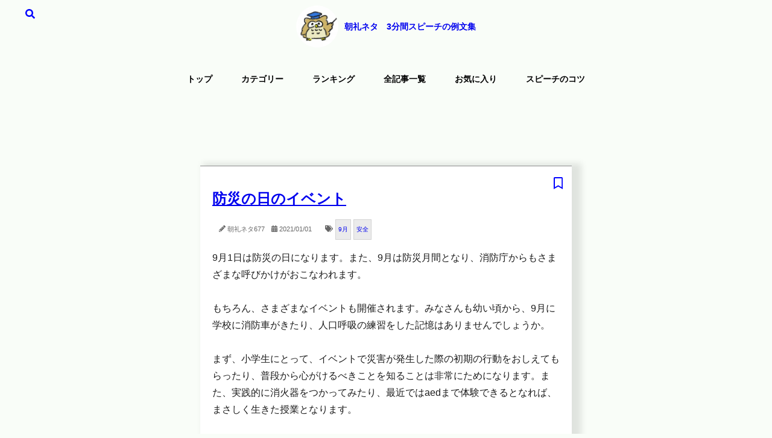

--- FILE ---
content_type: text/html; charset=UTF-8
request_url: https://3min-speech.jp/neta/677/
body_size: 9580
content:
<!DOCTYPE html><html lang="ja"><head><meta charSet="utf-8"/><meta http-equiv="x-ua-compatible" content="ie=edge"/><meta name="viewport" content="width=device-width, initial-scale=1, shrink-to-fit=no"/><style data-href="/styles.a73ac91fc2ba12cb0870.css" id="gatsby-global-css">.ais-SearchBox-submit{display:none}.ais-SearchBox-input{height:40px;width:250px}.ais-SearchBox-reset{margin-left:.5em;display:none}@media screen and (max-width:768px){.ais-SearchBox-input{width:250px}}body{line-height:1.8em;margin:0;background-color:#f9fdf8;font-family:Helvetica Neue,Arial,Hiragino Kaku Gothic ProN,Hiragino Sans,Meiryo,sans-serif;color:#1c1c1c}.mt10{margin-top:10px}.mt20{margin-top:20px}.container{max-width:768px;margin:0 auto}.column{padding:0 20px}.column:nth-child(n+2){margin-top:30px}.tag{background-color:#ebebeb;padding:2px 4px;display:inline-block;margin-left:4px;font-size:10px;border:1px solid #d3d3d3}.relative{position:relative!important}.absolute{position:absolute!important}.title{font-size:14px;font-weight:700;padding:0;text-align:center;display:flex;justify-content:center;align-items:center}.header-img{height:70px;width:70px;border-radius:50%;margin-right:10px}.header-img,.header-span{display:inline-block}header a{text-decoration:none}nav{display:flex;justify-content:center;margin-bottom:24px}nav a{display:inline-block;text-decoration:none;padding:0 24px;font-weight:700;font-size:14px;color:#000}nav a:hover{text-decoration:underline;color:#000}.header-main{height:420px;background-image:url(/images/kokuban.jpg);background-position:50%;justify-content:center}.header-content,.header-main{display:flex;align-items:center}.header-content{flex-direction:column}.header-h1{color:#ccc;font-size:24px;font-weight:700;margin-bottom:16px}#form01{background-color:#fff;width:370px;height:50px;border:2px solid green}#form01 input{vertical-align:top;padding-left:10px;height:100%;box-sizing:border-box;background-color:transparent}#input01{width:300px;border:none;border-right:2px solid green}#submit01{width:70px;border:none;font-size:larger;cursor:pointer}.search-word{color:#fff;font-size:15px}.search-word a{color:#90ee8f;text-decoration:underline;padding:0 7px;font-weight:700}.search-category{display:block;width:200px;border:2px solid #72c02c;border-radius:20px;background-color:#fff;padding:7px;margin:10px 0;color:#2f4f4f;font-size:14px}.menu-btn{position:fixed;top:0;right:10px;display:flex;height:40px;width:40px;justify-content:center;align-items:center;z-index:90;background-color:#f9fdf8}.menu-btn span,.menu-btn span:after,.menu-btn span:before{content:"";display:block;height:2px;width:20px;border-radius:3px;background-color:#000;position:absolute}.menu-btn span:before{bottom:6px}.menu-btn span:after{top:6px}#menu-btn-check:checked~.menu-btn span{background-color:hsla(0,0%,100%,0);transition:.3s}#menu-btn-check:checked~.menu-btn span:before{bottom:0;transform:rotate(45deg);transition:.3s}#menu-btn-check:checked~.menu-btn span:after{top:0;transform:rotate(-45deg);transition:.3s}#menu-btn-check{display:none}.menu-content{width:100%;position:fixed;top:40px;left:100%;z-index:80;background-color:#f9fdf8}.menu-content ul{padding:0 10px}.menu-content ul li{border-bottom:1px solid #ccc;list-style:none}.menu-content ul li a{display:block;width:100%;font-size:15px;box-sizing:border-box;color:#000;text-decoration:none;padding:15px 15px 15px 30px;position:relative}.menu-content ul li a:hover{text-decoration:underline}.menu-content ul li a:before{content:"";width:7px;height:7px;border-top:2px solid #000;border-right:2px solid #000;transform:rotate(45deg);position:absolute;left:11px;top:22px}#menu-btn-check:checked~.menu-content{left:0}select::-ms-expand{display:none}select{-webkit-appearance:none;-moz-appearance:none;appearance:none;margin-bottom:20px;padding:7px 30px 7px 10px;font-size:93%;line-height:1.1em;border-radius:5px;border:none;background-image:url(/images/arrow-point-to-down.png);background-repeat:no-repeat;background-size:12px 10px;background-position:right 10px center;background-color:#bddfff}.main-h2{font-size:20px;margin:24px 0 16px}.main-h2,.main-h3{text-align:center;font-weight:400}.main-h3{font-size:16px}.content-card{width:45%;margin:16px auto 48px;background-color:#fff;padding:20px;border-top:1px solid #8d8d8d;box-shadow:10px 2px 10px 6px rgba(0,0,0,.1)}.content-card a:visited{color:#551a8b!important}.content-title{font-weight:700;color:#1b0fab;text-decoration:underline;font-size:18px}.content-date{font-size:15px;font-weight:700}.content-category{color:#1b0fab;background-color:#fec0ca;margin-left:8px}.content-text{font-size:16px}.readmore{display:block;text-align:center;width:180px;color:#000;font-size:14px;margin:0 auto;padding:5px 0;border:1px solid #8d8d8d}.readmore a{text-decoration:none;display:block}.readmore:hover{text-decoration:none;color:#fff;background:#d3d3d3}.pagenation{width:60%;margin:auto;display:flex;justify-content:space-around;align-items:center}.next,.prev{display:inline-block;color:#06f;font-weight:700;font-size:20px;text-decoration:underline}footer{background-color:#1a1a19;border-top:4px solid #72c02c;margin-top:80px;padding-bottom:48px}footer a{color:#fff}.footer-block{width:80%;margin:16px auto 0;border-bottom:1px solid #72c02c}.footer-block a{text-decoration:none}.footer-title{font-size:14px;font-weight:700;display:flex;justify-content:center;align-items:center}.footer-img{border-radius:50%;margin-right:16px}.footer-img,.footer-span{display:inline-block}.footer-h2{font-size:18px;padding:16px 0}.footer-h2,.footer-p{color:#f9ebd7;text-align:center}.footer-p{font-size:12px}.copyright{text-align:center}.copyright a{font-size:11px;color:#72c02c;text-decoration:none}.hamburger-menu{display:none}@media screen and (max-width:768px){.searchIcon{display:inline-block}.mbSpacer{padding-top:40px}.title{height:46px;position:fixed;text-align:center;background-color:#f9fdf8;width:100%;border-bottom:1px solid #ccc;margin-top:0;z-index:1}.header-main{padding-top:0}.header-img{height:40px;width:40px;border-radius:50%;margin-right:10px}.hamburger-menu{display:block}nav{display:none}.search-category{margin:5px 0}.header-main{height:340px}.title{font-size:11px}#form01{width:280px}#input01{width:220px}#submit01{width:60px}.search-word{font-size:12px}.content-card{width:85%}footer{margin-top:50px}.footer-title{font-size:12px}.qrcode{display:none}}.svg-inline--fa,svg:not(:root).svg-inline--fa{overflow:visible}.svg-inline--fa{display:inline-block;font-size:inherit;height:1em;vertical-align:-.125em}.svg-inline--fa.fa-lg{vertical-align:-.225em}.svg-inline--fa.fa-w-1{width:.0625em}.svg-inline--fa.fa-w-2{width:.125em}.svg-inline--fa.fa-w-3{width:.1875em}.svg-inline--fa.fa-w-4{width:.25em}.svg-inline--fa.fa-w-5{width:.3125em}.svg-inline--fa.fa-w-6{width:.375em}.svg-inline--fa.fa-w-7{width:.4375em}.svg-inline--fa.fa-w-8{width:.5em}.svg-inline--fa.fa-w-9{width:.5625em}.svg-inline--fa.fa-w-10{width:.625em}.svg-inline--fa.fa-w-11{width:.6875em}.svg-inline--fa.fa-w-12{width:.75em}.svg-inline--fa.fa-w-13{width:.8125em}.svg-inline--fa.fa-w-14{width:.875em}.svg-inline--fa.fa-w-15{width:.9375em}.svg-inline--fa.fa-w-16{width:1em}.svg-inline--fa.fa-w-17{width:1.0625em}.svg-inline--fa.fa-w-18{width:1.125em}.svg-inline--fa.fa-w-19{width:1.1875em}.svg-inline--fa.fa-w-20{width:1.25em}.svg-inline--fa.fa-pull-left{margin-right:.3em;width:auto}.svg-inline--fa.fa-pull-right{margin-left:.3em;width:auto}.svg-inline--fa.fa-border{height:1.5em}.svg-inline--fa.fa-li{width:2em}.svg-inline--fa.fa-fw{width:1.25em}.fa-layers svg.svg-inline--fa{bottom:0;left:0;margin:auto;position:absolute;right:0;top:0}.fa-layers{display:inline-block;height:1em;position:relative;text-align:center;vertical-align:-.125em;width:1em}.fa-layers svg.svg-inline--fa{transform-origin:center center}.fa-layers-counter,.fa-layers-text{display:inline-block;position:absolute;text-align:center}.fa-layers-text{left:50%;top:50%;transform:translate(-50%,-50%);transform-origin:center center}.fa-layers-counter{background-color:#ff253a;border-radius:1em;box-sizing:border-box;color:#fff;height:1.5em;line-height:1;max-width:5em;min-width:1.5em;overflow:hidden;padding:.25em;right:0;text-overflow:ellipsis;top:0;transform:scale(.25);transform-origin:top right}.fa-layers-bottom-right{bottom:0;right:0;top:auto;transform:scale(.25);transform-origin:bottom right}.fa-layers-bottom-left{bottom:0;left:0;right:auto;top:auto;transform:scale(.25);transform-origin:bottom left}.fa-layers-top-right{right:0;top:0;transform:scale(.25);transform-origin:top right}.fa-layers-top-left{left:0;right:auto;top:0;transform:scale(.25);transform-origin:top left}.fa-lg{font-size:1.33333em;line-height:.75em;vertical-align:-.0667em}.fa-xs{font-size:.75em}.fa-sm{font-size:.875em}.fa-1x{font-size:1em}.fa-2x{font-size:2em}.fa-3x{font-size:3em}.fa-4x{font-size:4em}.fa-5x{font-size:5em}.fa-6x{font-size:6em}.fa-7x{font-size:7em}.fa-8x{font-size:8em}.fa-9x{font-size:9em}.fa-10x{font-size:10em}.fa-fw{text-align:center;width:1.25em}.fa-ul{list-style-type:none;margin-left:2.5em;padding-left:0}.fa-ul>li{position:relative}.fa-li{left:-2em;position:absolute;text-align:center;width:2em;line-height:inherit}.fa-border{border:.08em solid #eee;border-radius:.1em;padding:.2em .25em .15em}.fa-pull-left{float:left}.fa-pull-right{float:right}.fa.fa-pull-left,.fab.fa-pull-left,.fal.fa-pull-left,.far.fa-pull-left,.fas.fa-pull-left{margin-right:.3em}.fa.fa-pull-right,.fab.fa-pull-right,.fal.fa-pull-right,.far.fa-pull-right,.fas.fa-pull-right{margin-left:.3em}.fa-spin{animation:fa-spin 2s linear infinite}.fa-pulse{animation:fa-spin 1s steps(8) infinite}@keyframes fa-spin{0%{transform:rotate(0deg)}to{transform:rotate(1turn)}}.fa-rotate-90{-ms-filter:"progid:DXImageTransform.Microsoft.BasicImage(rotation=1)";transform:rotate(90deg)}.fa-rotate-180{-ms-filter:"progid:DXImageTransform.Microsoft.BasicImage(rotation=2)";transform:rotate(180deg)}.fa-rotate-270{-ms-filter:"progid:DXImageTransform.Microsoft.BasicImage(rotation=3)";transform:rotate(270deg)}.fa-flip-horizontal{-ms-filter:"progid:DXImageTransform.Microsoft.BasicImage(rotation=0, mirror=1)";transform:scaleX(-1)}.fa-flip-vertical{transform:scaleY(-1)}.fa-flip-both,.fa-flip-horizontal.fa-flip-vertical,.fa-flip-vertical{-ms-filter:"progid:DXImageTransform.Microsoft.BasicImage(rotation=2, mirror=1)"}.fa-flip-both,.fa-flip-horizontal.fa-flip-vertical{transform:scale(-1)}:root .fa-flip-both,:root .fa-flip-horizontal,:root .fa-flip-vertical,:root .fa-rotate-90,:root .fa-rotate-180,:root .fa-rotate-270{filter:none}.fa-stack{display:inline-block;height:2em;position:relative;width:2.5em}.fa-stack-1x,.fa-stack-2x{bottom:0;left:0;margin:auto;position:absolute;right:0;top:0}.svg-inline--fa.fa-stack-1x{height:1em;width:1.25em}.svg-inline--fa.fa-stack-2x{height:2em;width:2.5em}.fa-inverse{color:#fff}.sr-only{border:0;clip:rect(0,0,0,0);height:1px;margin:-1px;overflow:hidden;padding:0;position:absolute;width:1px}.sr-only-focusable:active,.sr-only-focusable:focus{clip:auto;height:auto;margin:0;overflow:visible;position:static;width:auto}.svg-inline--fa .fa-primary{fill:var(--fa-primary-color,currentColor);opacity:1;opacity:var(--fa-primary-opacity,1)}.svg-inline--fa .fa-secondary{fill:var(--fa-secondary-color,currentColor)}.svg-inline--fa .fa-secondary,.svg-inline--fa.fa-swap-opacity .fa-primary{opacity:.4;opacity:var(--fa-secondary-opacity,.4)}.svg-inline--fa.fa-swap-opacity .fa-secondary{opacity:1;opacity:var(--fa-primary-opacity,1)}.svg-inline--fa mask .fa-primary,.svg-inline--fa mask .fa-secondary{fill:#000}.fad.fa-inverse{color:#fff}#fullOverlay{position:absolute;left:0;top:0;width:100%;height:100%;background:rgba(37,12,5,.5);z-index:2147483647}#fullOverlay .text{position:absolute;left:50%;top:50%;width:100%;transform:translate(-50%,-50%);color:#fafafa;font-size:30px;text-align:center;font-weight:700}</style><meta name="generator" content="Gatsby 2.29.2"/><link rel="sitemap" type="application/xml" href="/sitemap.xml"/><title data-react-helmet="true">【朝礼ネタ677】 防災の日のイベント | 3分間スピーチの例文集</title><link data-react-helmet="true" rel="canonical" href="https://3min-speech.jp"/><meta data-react-helmet="true" name="description" content="【朝礼ネタ】 3分間スピーチ例文No677:防災の日のイベント"/><meta data-react-helmet="true" property="og:site_name" content="【朝礼ネタ】3分間スピーチの例文集"/><meta data-react-helmet="true" property="og:title" content="【朝礼ネタ677】 防災の日のイベント | 3分間スピーチの例文集"/><meta data-react-helmet="true" property="og:description" content="【朝礼ネタ】 3分間スピーチ例文No677:防災の日のイベント"/><meta data-react-helmet="true" property="og:url" content="https://3min-speech.jp/neta/677/"/><meta data-react-helmet="true" property="og:locale" content="ja_JP"/><meta data-react-helmet="true" property="og:image" content="https://3min-speech.jp/images/fukurou400_OGP.png"/><meta data-react-helmet="true" name="twitter:card" content="summary"/><meta data-react-helmet="true" name="twitter:creator" content="@3min_speech"/><meta data-react-helmet="true" name="twitter:title" content="【朝礼ネタ677】 防災の日のイベント | 3分間スピーチの例文集"/><meta data-react-helmet="true" name="twitter:description" content="【朝礼ネタ】 3分間スピーチ例文No677:防災の日のイベント"/><meta data-react-helmet="true" name="twitter:image" content="https://3min-speech.jp/images/fukurou400_OGP.png"/><link rel="icon" href="/favicon-32x32.png?v=38f2740441333d4234e30cebe233e61a" type="image/png"/><link rel="manifest" href="/manifest.webmanifest" crossorigin="anonymous"/><meta name="theme-color" content="#663399"/><link rel="apple-touch-icon" sizes="48x48" href="/icons/icon-48x48.png?v=38f2740441333d4234e30cebe233e61a"/><link rel="apple-touch-icon" sizes="72x72" href="/icons/icon-72x72.png?v=38f2740441333d4234e30cebe233e61a"/><link rel="apple-touch-icon" sizes="96x96" href="/icons/icon-96x96.png?v=38f2740441333d4234e30cebe233e61a"/><link rel="apple-touch-icon" sizes="144x144" href="/icons/icon-144x144.png?v=38f2740441333d4234e30cebe233e61a"/><link rel="apple-touch-icon" sizes="192x192" href="/icons/icon-192x192.png?v=38f2740441333d4234e30cebe233e61a"/><link rel="apple-touch-icon" sizes="256x256" href="/icons/icon-256x256.png?v=38f2740441333d4234e30cebe233e61a"/><link rel="apple-touch-icon" sizes="384x384" href="/icons/icon-384x384.png?v=38f2740441333d4234e30cebe233e61a"/><link rel="apple-touch-icon" sizes="512x512" href="/icons/icon-512x512.png?v=38f2740441333d4234e30cebe233e61a"/><link as="script" rel="preload" href="/webpack-runtime-56f481d6a4c5e87fcc9d.js"/><link as="script" rel="preload" href="/framework-073c72e9d2e4c2490fcd.js"/><link as="script" rel="preload" href="/app-6c3c2ac255ef186e40f4.js"/><link as="script" rel="preload" href="/styles-7d4153d260c0197f0043.js"/><link as="script" rel="preload" href="/cb1608f2-e06d5aaa70a4db6e2cee.js"/><link as="script" rel="preload" href="/abd373e533515215bad775ff06144a0650788376-7701c0d3c42c23f65644.js"/><link as="script" rel="preload" href="/5a0c2e676479932a883ae4bfafab418493bf285b-2ad09314060b45292bdb.js"/><link as="script" rel="preload" href="/component---src-templates-blogpost-template-js-31a6499c2716de8360fe.js"/><link as="fetch" rel="preload" href="/page-data/neta/677/page-data.json" crossorigin="anonymous"/><link as="fetch" rel="preload" href="/page-data/sq/d/2320790508.json" crossorigin="anonymous"/><link as="fetch" rel="preload" href="/page-data/app-data.json" crossorigin="anonymous"/></head><body><div id="___gatsby"><div style="outline:none" tabindex="-1" id="gatsby-focus-wrapper"><div><header><div style="display:inline-block;position:fixed;top:10px;left:10px;z-index:9999"><div class="modalSearch"><span style="position:absolute;left:10px;top:0;cursor:pointer;width:60px" class="searchIcon"><div style="text-align:center"><svg aria-hidden="true" focusable="false" data-prefix="fas" data-icon="search" class="svg-inline--fa fa-search fa-w-16 " role="img" xmlns="http://www.w3.org/2000/svg" viewBox="0 0 512 512" color="blue"><path fill="currentColor" d="M505 442.7L405.3 343c-4.5-4.5-10.6-7-17-7H372c27.6-35.3 44-79.7 44-128C416 93.1 322.9 0 208 0S0 93.1 0 208s93.1 208 208 208c48.3 0 92.7-16.4 128-44v16.3c0 6.4 2.5 12.5 7 17l99.7 99.7c9.4 9.4 24.6 9.4 33.9 0l28.3-28.3c9.4-9.4 9.4-24.6.1-34zM208 336c-70.7 0-128-57.2-128-128 0-70.7 57.2-128 128-128 70.7 0 128 57.2 128 128 0 70.7-57.2 128-128 128z"></path></svg></div></span></div></div><a href="/"><h1 class="title"><img class="header-img" src="/images/fukurou_150x150.jpg" alt="朝礼ネタ"/><span class="header-span">朝礼ネタ　3分間スピーチの例文集</span></h1></a>　<div class="hamburger-menu"><input type="checkbox" id="menu-btn-check"/><label for="menu-btn-check" class="menu-btn"><span></span></label><div class="menu-content"><ul><li><a href="/">トップ</a></li><li><a href="/category/">カテゴリー</a></li><li><a href="/ranking/">ランキング</a></li><li><a href="/sitemap/">全記事一覧</a></li><li><a href="/bookmarks/">お気に入り</a></li><li><a href="/how-to/">スピーチのコツ</a></li></ul></div></div><nav class="menu"><a href="/">トップ</a><a href="/category/">カテゴリー</a><a href="/ranking/">ランキング</a><a href="/sitemap/">全記事一覧</a><a href="/bookmarks/">お気に入り</a><a href="/how-to/">スピーチのコツ</a></nav></header><div class="mbSpacer"></div><main><div style="margin-top:20px;text-align:center" class="3min-item-top"><ins class="adsbygoogle" style="display:block" data-ad-client="ca-pub-2752198174177110" data-ad-slot="9856714075" data-ad-format="horizontal" data-full-width-responsive="false"></ins></div><article class="content-card relative"><a aria-current="page" class="" href="/neta/677/"><h1>防災の日のイベント</h1></a><span style="font-size:11px;color:#666"><span style="color:blue;font-size:16px;cursor:pointer"><span class="absolute" style="top:15px;right:15px;font-size:20px"><svg aria-hidden="true" focusable="false" data-prefix="far" data-icon="bookmark" class="svg-inline--fa fa-bookmark fa-w-12 " role="img" xmlns="http://www.w3.org/2000/svg" viewBox="0 0 384 512"><path fill="currentColor" d="M336 0H48C21.49 0 0 21.49 0 48v464l192-112 192 112V48c0-26.51-21.49-48-48-48zm0 428.43l-144-84-144 84V54a6 6 0 0 1 6-6h276c3.314 0 6 2.683 6 5.996V428.43z"></path></svg></span></span>　<span><svg aria-hidden="true" focusable="false" data-prefix="fas" data-icon="pencil-alt" class="svg-inline--fa fa-pencil-alt fa-w-16 " role="img" xmlns="http://www.w3.org/2000/svg" viewBox="0 0 512 512"><path fill="currentColor" d="M497.9 142.1l-46.1 46.1c-4.7 4.7-12.3 4.7-17 0l-111-111c-4.7-4.7-4.7-12.3 0-17l46.1-46.1c18.7-18.7 49.1-18.7 67.9 0l60.1 60.1c18.8 18.7 18.8 49.1 0 67.9zM284.2 99.8L21.6 362.4.4 483.9c-2.9 16.4 11.4 30.6 27.8 27.8l121.5-21.3 262.6-262.6c4.7-4.7 4.7-12.3 0-17l-111-111c-4.8-4.7-12.4-4.7-17.1 0zM124.1 339.9c-5.5-5.5-5.5-14.3 0-19.8l154-154c5.5-5.5 14.3-5.5 19.8 0s5.5 14.3 0 19.8l-154 154c-5.5 5.5-14.3 5.5-19.8 0zM88 424h48v36.3l-64.5 11.3-31.1-31.1L51.7 376H88v48z"></path></svg> 朝礼ネタ<!-- -->677</span>　<svg aria-hidden="true" focusable="false" data-prefix="fas" data-icon="calendar-alt" class="svg-inline--fa fa-calendar-alt fa-w-14 " role="img" xmlns="http://www.w3.org/2000/svg" viewBox="0 0 448 512"><path fill="currentColor" d="M0 464c0 26.5 21.5 48 48 48h352c26.5 0 48-21.5 48-48V192H0v272zm320-196c0-6.6 5.4-12 12-12h40c6.6 0 12 5.4 12 12v40c0 6.6-5.4 12-12 12h-40c-6.6 0-12-5.4-12-12v-40zm0 128c0-6.6 5.4-12 12-12h40c6.6 0 12 5.4 12 12v40c0 6.6-5.4 12-12 12h-40c-6.6 0-12-5.4-12-12v-40zM192 268c0-6.6 5.4-12 12-12h40c6.6 0 12 5.4 12 12v40c0 6.6-5.4 12-12 12h-40c-6.6 0-12-5.4-12-12v-40zm0 128c0-6.6 5.4-12 12-12h40c6.6 0 12 5.4 12 12v40c0 6.6-5.4 12-12 12h-40c-6.6 0-12-5.4-12-12v-40zM64 268c0-6.6 5.4-12 12-12h40c6.6 0 12 5.4 12 12v40c0 6.6-5.4 12-12 12H76c-6.6 0-12-5.4-12-12v-40zm0 128c0-6.6 5.4-12 12-12h40c6.6 0 12 5.4 12 12v40c0 6.6-5.4 12-12 12H76c-6.6 0-12-5.4-12-12v-40zM400 64h-48V16c0-8.8-7.2-16-16-16h-32c-8.8 0-16 7.2-16 16v48H160V16c0-8.8-7.2-16-16-16h-32c-8.8 0-16 7.2-16 16v48H48C21.5 64 0 85.5 0 112v48h448v-48c0-26.5-21.5-48-48-48z"></path></svg> <span>2021/01/01</span>　<span>　<svg aria-hidden="true" focusable="false" data-prefix="fas" data-icon="tags" class="svg-inline--fa fa-tags fa-w-20 " role="img" xmlns="http://www.w3.org/2000/svg" viewBox="0 0 640 512"><path fill="currentColor" d="M497.941 225.941L286.059 14.059A48 48 0 0 0 252.118 0H48C21.49 0 0 21.49 0 48v204.118a48 48 0 0 0 14.059 33.941l211.882 211.882c18.744 18.745 49.136 18.746 67.882 0l204.118-204.118c18.745-18.745 18.745-49.137 0-67.882zM112 160c-26.51 0-48-21.49-48-48s21.49-48 48-48 48 21.49 48 48-21.49 48-48 48zm513.941 133.823L421.823 497.941c-18.745 18.745-49.137 18.745-67.882 0l-.36-.36L527.64 323.522c16.999-16.999 26.36-39.6 26.36-63.64s-9.362-46.641-26.36-63.64L331.397 0h48.721a48 48 0 0 1 33.941 14.059l211.882 211.882c18.745 18.745 18.745 49.137 0 67.882z"></path></svg><a href="/tag/september/"><span class="tag">9月</span></a><a href="/tag/safety/"><span class="tag">安全</span></a></span></span><span><p class="content-text">9月1日は防災の日になります。また、9月は防災月間となり、消防庁からもさまざまな呼びかけがおこなわれます。<br/><br/>もちろん、さまざまなイベントも開催されます。みなさんも幼い頃から、9月に学校に消防車がきたり、人口呼吸の練習をした記憶はありませんでしょうか。<br/><br/>まず、小学生にとって、イベントで災害が発生した際の初期の行動をおしえてもらったり、普段から心がけるべきことを知ることは非常にためになります。また、実践的に消火器をつかってみたり、最近ではaedまで体験できるとなれば、まさしく生きた授業となります。<br/><br/>次に集客施設でも9月の防災月間となれば、消防庁の立会いのもと、実践さながらの避難訓練を実施することになります。これにはまさに施設側としても真剣になります。日本では最近、大きな災害が続いていることもあり、普段から訓練しておかなければ意味がない、また、準備したマニュアルも実践で試してみないと役に立つかどうかわからないからです。<br/><br/>もちろん、一般家庭に対しても消防庁としては災害対策車を並べて集客とともに防災の研修を行うなどの努力をしています。<br/><br/>これから何よりも大切なことは学校、企業、一般家庭においても災害時の備えをまずは、しっかりしておくこと。そして、その備えを実践できるものかどうか防災月間などのタイミングでしっかり試しておくことだと認識しています。<br/><br/>これだけ自然災害が続いている今は、その機運が高まっているのではないでしょうか。</p></span><span><div style="display:table;width:100%"><div style="display:table-cell"><a href="/neta/678/"><svg aria-hidden="true" focusable="false" data-prefix="fas" data-icon="chevron-circle-left" class="svg-inline--fa fa-chevron-circle-left fa-w-16 " role="img" xmlns="http://www.w3.org/2000/svg" viewBox="0 0 512 512"><path fill="currentColor" d="M256 504C119 504 8 393 8 256S119 8 256 8s248 111 248 248-111 248-248 248zM142.1 273l135.5 135.5c9.4 9.4 24.6 9.4 33.9 0l17-17c9.4-9.4 9.4-24.6 0-33.9L226.9 256l101.6-101.6c9.4-9.4 9.4-24.6 0-33.9l-17-17c-9.4-9.4-24.6-9.4-33.9 0L142.1 239c-9.4 9.4-9.4 24.6 0 34z"></path></svg>前のネタ</a></div><div style="display:table-cell;text-align:right"><a href="/neta/676/">次のネタ<svg aria-hidden="true" focusable="false" data-prefix="fas" data-icon="chevron-circle-right" class="svg-inline--fa fa-chevron-circle-right fa-w-16 " role="img" xmlns="http://www.w3.org/2000/svg" viewBox="0 0 512 512"><path fill="currentColor" d="M256 8c137 0 248 111 248 248S393 504 256 504 8 393 8 256 119 8 256 8zm113.9 231L234.4 103.5c-9.4-9.4-24.6-9.4-33.9 0l-17 17c-9.4 9.4-9.4 24.6 0 33.9L285.1 256 183.5 357.6c-9.4 9.4-9.4 24.6 0 33.9l17 17c9.4 9.4 24.6 9.4 33.9 0L369.9 273c9.4-9.4 9.4-24.6 0-34z"></path></svg></a></div></div><div class="mt20"><span style="font-size:smaller"><h2><span style="color:purple"><svg aria-hidden="true" focusable="false" data-prefix="fas" data-icon="link" class="svg-inline--fa fa-link fa-w-16 " role="img" xmlns="http://www.w3.org/2000/svg" viewBox="0 0 512 512"><path fill="currentColor" d="M326.612 185.391c59.747 59.809 58.927 155.698.36 214.59-.11.12-.24.25-.36.37l-67.2 67.2c-59.27 59.27-155.699 59.262-214.96 0-59.27-59.26-59.27-155.7 0-214.96l37.106-37.106c9.84-9.84 26.786-3.3 27.294 10.606.648 17.722 3.826 35.527 9.69 52.721 1.986 5.822.567 12.262-3.783 16.612l-13.087 13.087c-28.026 28.026-28.905 73.66-1.155 101.96 28.024 28.579 74.086 28.749 102.325.51l67.2-67.19c28.191-28.191 28.073-73.757 0-101.83-3.701-3.694-7.429-6.564-10.341-8.569a16.037 16.037 0 0 1-6.947-12.606c-.396-10.567 3.348-21.456 11.698-29.806l21.054-21.055c5.521-5.521 14.182-6.199 20.584-1.731a152.482 152.482 0 0 1 20.522 17.197zM467.547 44.449c-59.261-59.262-155.69-59.27-214.96 0l-67.2 67.2c-.12.12-.25.25-.36.37-58.566 58.892-59.387 154.781.36 214.59a152.454 152.454 0 0 0 20.521 17.196c6.402 4.468 15.064 3.789 20.584-1.731l21.054-21.055c8.35-8.35 12.094-19.239 11.698-29.806a16.037 16.037 0 0 0-6.947-12.606c-2.912-2.005-6.64-4.875-10.341-8.569-28.073-28.073-28.191-73.639 0-101.83l67.2-67.19c28.239-28.239 74.3-28.069 102.325.51 27.75 28.3 26.872 73.934-1.155 101.96l-13.087 13.087c-4.35 4.35-5.769 10.79-3.783 16.612 5.864 17.194 9.042 34.999 9.69 52.721.509 13.906 17.454 20.446 27.294 10.606l37.106-37.106c59.271-59.259 59.271-155.699.001-214.959z"></path></svg></span> 関連する朝礼ネタ</h2></span><div class="mt10"><a style="text-decoration:none" href="/neta/5564/"><svg aria-hidden="true" focusable="false" data-prefix="fas" data-icon="angle-right" class="svg-inline--fa fa-angle-right fa-w-8 " role="img" xmlns="http://www.w3.org/2000/svg" viewBox="0 0 256 512"><path fill="currentColor" d="M224.3 273l-136 136c-9.4 9.4-24.6 9.4-33.9 0l-22.6-22.6c-9.4-9.4-9.4-24.6 0-33.9l96.4-96.4-96.4-96.4c-9.4-9.4-9.4-24.6 0-33.9L54.3 103c9.4-9.4 24.6-9.4 33.9 0l136 136c9.5 9.4 9.5 24.6.1 34z"></path></svg> <!-- -->今宵は月に照らされてみよう</a></div><div class="mt10"><a style="text-decoration:none" href="/neta/3982/"><svg aria-hidden="true" focusable="false" data-prefix="fas" data-icon="angle-right" class="svg-inline--fa fa-angle-right fa-w-8 " role="img" xmlns="http://www.w3.org/2000/svg" viewBox="0 0 256 512"><path fill="currentColor" d="M224.3 273l-136 136c-9.4 9.4-24.6 9.4-33.9 0l-22.6-22.6c-9.4-9.4-9.4-24.6 0-33.9l96.4-96.4-96.4-96.4c-9.4-9.4-9.4-24.6 0-33.9L54.3 103c9.4-9.4 24.6-9.4 33.9 0l136 136c9.5 9.4 9.5 24.6.1 34z"></path></svg> <!-- -->全国労働衛生週間準備期間</a></div><div class="mt10"><a style="text-decoration:none" href="/neta/689/"><svg aria-hidden="true" focusable="false" data-prefix="fas" data-icon="angle-right" class="svg-inline--fa fa-angle-right fa-w-8 " role="img" xmlns="http://www.w3.org/2000/svg" viewBox="0 0 256 512"><path fill="currentColor" d="M224.3 273l-136 136c-9.4 9.4-24.6 9.4-33.9 0l-22.6-22.6c-9.4-9.4-9.4-24.6 0-33.9l96.4-96.4-96.4-96.4c-9.4-9.4-9.4-24.6 0-33.9L54.3 103c9.4-9.4 24.6-9.4 33.9 0l136 136c9.5 9.4 9.5 24.6.1 34z"></path></svg> <!-- -->日本とアメリカ今日は何の日？9月…</a></div><div class="mt10"><a style="text-decoration:none" href="/neta/729/"><svg aria-hidden="true" focusable="false" data-prefix="fas" data-icon="angle-right" class="svg-inline--fa fa-angle-right fa-w-8 " role="img" xmlns="http://www.w3.org/2000/svg" viewBox="0 0 256 512"><path fill="currentColor" d="M224.3 273l-136 136c-9.4 9.4-24.6 9.4-33.9 0l-22.6-22.6c-9.4-9.4-9.4-24.6 0-33.9l96.4-96.4-96.4-96.4c-9.4-9.4-9.4-24.6 0-33.9L54.3 103c9.4-9.4 24.6-9.4 33.9 0l136 136c9.5 9.4 9.5 24.6.1 34z"></path></svg> <!-- -->高校野球に関して感じること</a></div><div class="mt10"><a style="text-decoration:none" href="/neta/3922/"><svg aria-hidden="true" focusable="false" data-prefix="fas" data-icon="angle-right" class="svg-inline--fa fa-angle-right fa-w-8 " role="img" xmlns="http://www.w3.org/2000/svg" viewBox="0 0 256 512"><path fill="currentColor" d="M224.3 273l-136 136c-9.4 9.4-24.6 9.4-33.9 0l-22.6-22.6c-9.4-9.4-9.4-24.6 0-33.9l96.4-96.4-96.4-96.4c-9.4-9.4-9.4-24.6 0-33.9L54.3 103c9.4-9.4 24.6-9.4 33.9 0l136 136c9.5 9.4 9.5 24.6.1 34z"></path></svg> <!-- -->まだまだ気をつけよう9月の食中毒</a></div><div class="mt10"><a style="text-decoration:none" href="/neta/680/"><svg aria-hidden="true" focusable="false" data-prefix="fas" data-icon="angle-right" class="svg-inline--fa fa-angle-right fa-w-8 " role="img" xmlns="http://www.w3.org/2000/svg" viewBox="0 0 256 512"><path fill="currentColor" d="M224.3 273l-136 136c-9.4 9.4-24.6 9.4-33.9 0l-22.6-22.6c-9.4-9.4-9.4-24.6 0-33.9l96.4-96.4-96.4-96.4c-9.4-9.4-9.4-24.6 0-33.9L54.3 103c9.4-9.4 24.6-9.4 33.9 0l136 136c9.5 9.4 9.5 24.6.1 34z"></path></svg> <!-- -->いろいろあって個性的なのが面白い</a></div><div class="mt10"><a style="text-decoration:none" href="/neta/2274/"><svg aria-hidden="true" focusable="false" data-prefix="fas" data-icon="angle-right" class="svg-inline--fa fa-angle-right fa-w-8 " role="img" xmlns="http://www.w3.org/2000/svg" viewBox="0 0 256 512"><path fill="currentColor" d="M224.3 273l-136 136c-9.4 9.4-24.6 9.4-33.9 0l-22.6-22.6c-9.4-9.4-9.4-24.6 0-33.9l96.4-96.4-96.4-96.4c-9.4-9.4-9.4-24.6 0-33.9L54.3 103c9.4-9.4 24.6-9.4 33.9 0l136 136c9.5 9.4 9.5 24.6.1 34z"></path></svg> <!-- -->9月は成果に満ちる月</a></div></div><div class="mt20" style="text-align:center;line-height:40px;margin-top:40px"><a style="text-decoration:_none" href="/"><span><img style="vertical-align:middle" width="32" src="/images/fukurou_150x150.jpg" alt="朝礼ネタトップ"/>トップページ</span></a></div></span></article><article class="content-card relative" style="background:"><div class="absolute" style="top:-17px;left:15px;background-color:#551A8B;color:white;width:68px;height:34px;font-size:12px;text-align:center;line-height:34px;border-radius:50%;font-weight:bold">お知らせ</div><div><h3>朝礼ネタ アプリ版 <span style="color:red">[New]</span></h3><div style="display:flex"><div><img width="60" src="/images/appicon.png"/></div><div style="margin-left:10px">Android、iOSに対応したスマホアプリをリリースしました。</div></div><div style="display:flex"><div><a href="https://play.google.com/store/apps/details?id=jp.speech_3min"><img width="140" alt="朝礼ネタ Androidアプリ" src="/images/btn-googleplay.png"/></a></div><div><a href="https://apps.apple.com/jp/app/id1550216211"><img width="140" alt="朝礼ネタ iOSアプリ" src="/images/btn-appstore.png"/></a></div></div><hr/><h3 style="margin-top:40px"><a target="_blank" rel="noreferrer" href="https://www.amazon.co.jp/gp/product/B07F8N2YGZ/ref=as_li_tl?ie=UTF8&amp;camp=247&amp;creative=1211&amp;creativeASIN=B07F8N2YGZ&amp;linkCode=as2&amp;tag=imayounaoto-22&amp;linkId=3f3cd84e5e48ba24e88334a9c7eb2c9f">朝礼ネタ 電子書籍のご紹介</a></h3><div style="display:flex"><div><a target="_blank" rel="noreferrer" href="https://www.amazon.co.jp/gp/product/B07F8N2YGZ/ref=as_li_tl?ie=UTF8&amp;camp=247&amp;creative=1211&amp;creativeASIN=B07F8N2YGZ&amp;linkCode=as2&amp;tag=imayounaoto-22&amp;linkId=3f3cd84e5e48ba24e88334a9c7eb2c9f"><img alt="朝礼ネタ" border="0" src="//ws-fe.amazon-adsystem.com/widgets/q?_encoding=UTF8&amp;MarketPlace=JP&amp;ASIN=B07F8N2YGZ&amp;ServiceVersion=20070822&amp;ID=AsinImage&amp;WS=1&amp;Format=_SL110_&amp;tag=imayounaoto-22"/></a></div><div style="margin-left:20px"><iframe src="https://rcm-fe.amazon-adsystem.com/e/cm?o=9&amp;p=21&amp;l=ur1&amp;category=kindleunlimited&amp;banner=178KN9KSS2XDCENS02G2&amp;f=ifr&amp;linkID=54f1be535eb857b491e614802d820003&amp;t=imayounaoto-22&amp;tracking_id=imayounaoto-22" width="125" height="125" scrolling="no" border="0" marginWidth="0" style="border:none" frameBorder="0"></iframe></div></div><div>掲載中の例文から人気ネタを集めました。 厳選ネタをじっくりと読みたい方にオススメです。<br/>スマホでもkindleアプリで読めますので是非ともご覧ください！<br/><span style="font-size:smaller"><a href="https://www.amazon.co.jp/kindle-dbs/hz/signup?tag=imayounaoto-22">★Unlimitedユーザーは全巻読み放題</a></span></div></div></article><div style="margin-top:20px;text-align:center" class="3min-bottom"><ins class="adsbygoogle" style="display:block" data-ad-client="ca-pub-2752198174177110" data-ad-slot="3299074360" data-ad-format="auto" data-full-width-responsive="true"></ins></div><div style="margin-top:20px;text-align:center" class="3min-link-unit"><ins class="adsbygoogle" style="display:block" data-ad-format="autorelaxed" data-ad-client="ca-pub-2752198174177110" data-ad-slot="6677392210"></ins></div><div class="mt20" style="text-align:center;line-height:40px;margin-top:40px"><a style="text-decoration:_none" href="/"><span><img style="vertical-align:middle" width="32" src="/images/fukurou_150x150.jpg" alt="朝礼ネタトップ"/>トップページ</span></a></div></main><footer><div class="footer-block"><a href="/"><h2 class="footer-title footer-h2"><img class="header-img footer-img" src="/images/fukurou_150x150.jpg" alt="朝礼ネタ"/><span class="footer-span">朝礼ネタ　3分間スピーチの例文集</span></h2></a><p class="footer-p">朝礼ネタに困っている人の強い味方！<br/>国内最大級のスピーチ例文を保有する、検索サービスです。</p><div style="color:white;display:flex;flex-direction:row;justify-content:center;font-size:12px"><div><ul style="list-style:none"><li><a href="/">・トップ</a></li><li><a href="/category/">・カテゴリー</a></li><li><a href="/about/">・サイトについて</a></li><li><a href="/bookmarks/">・お気に入り</a></li></ul></div><div><ul style="list-style:none"><li><a href="/ranking/">・ランキング</a></li><li><a href="/how-to/">・スピーチのコツ</a></li><li><a href="/sitemap/">・全記事一覧</a></li><li><a href="/contact/">・お問い合わせ</a></li></ul></div></div></div><p class="copyright"><a href="/">2025<!-- --> © 朝礼ネタ 3min-speech.jp</a></p></footer></div></div><div id="gatsby-announcer" style="position:absolute;top:0;width:1px;height:1px;padding:0;overflow:hidden;clip:rect(0, 0, 0, 0);white-space:nowrap;border:0" aria-live="assertive" aria-atomic="true"></div></div><script id="gatsby-script-loader">/*<![CDATA[*/window.pagePath="/neta/677/";/*]]>*/</script><script id="gatsby-chunk-mapping">/*<![CDATA[*/window.___chunkMapping={"polyfill":["/polyfill-e9b296b7afede3b76ffa.js"],"app":["/app-6c3c2ac255ef186e40f4.js"],"component---cache-caches-gatsby-plugin-offline-app-shell-js":["/component---cache-caches-gatsby-plugin-offline-app-shell-js-fd4fb51a6fac1c18bdde.js"],"component---src-pages-404-js":["/component---src-pages-404-js-f9652d93da74f26dacf3.js"],"component---src-pages-about-js":["/component---src-pages-about-js-371210498b734508369c.js"],"component---src-pages-app-privacy-js":["/component---src-pages-app-privacy-js-d2fb28befa6edc95ffaf.js"],"component---src-pages-bookmarks-js":["/component---src-pages-bookmarks-js-f1cc9a0ec467a1df2ca5.js"],"component---src-pages-category-js":["/component---src-pages-category-js-48974255bc446e3d2120.js"],"component---src-pages-contact-js":["/component---src-pages-contact-js-00d0463377316916722c.js"],"component---src-pages-how-to-js":["/component---src-pages-how-to-js-c51249575cc77954ad78.js"],"component---src-pages-keywords-js":["/component---src-pages-keywords-js-7399f952547e5e9395c9.js"],"component---src-pages-ranking-js":["/component---src-pages-ranking-js-a1b3d9b74e973e984b5d.js"],"component---src-pages-search-js":["/component---src-pages-search-js-1a46058e2658c5bb923d.js"],"component---src-pages-sitemap-js":["/component---src-pages-sitemap-js-01ee19608567e24f0d69.js"],"component---src-templates-blogpost-template-js":["/component---src-templates-blogpost-template-js-31a6499c2716de8360fe.js"],"component---src-templates-keyword-template-js":["/component---src-templates-keyword-template-js-1b01bbe1cd07f3d0ec8b.js"],"component---src-templates-list-template-js":["/component---src-templates-list-template-js-58c3d2dab75703143e7d.js"],"component---src-templates-tag-template-js":["/component---src-templates-tag-template-js-e45f71d61fb670b794a1.js"]};/*]]>*/</script><script src="/polyfill-e9b296b7afede3b76ffa.js" nomodule=""></script><script src="/component---src-templates-blogpost-template-js-31a6499c2716de8360fe.js" async=""></script><script src="/5a0c2e676479932a883ae4bfafab418493bf285b-2ad09314060b45292bdb.js" async=""></script><script src="/abd373e533515215bad775ff06144a0650788376-7701c0d3c42c23f65644.js" async=""></script><script src="/cb1608f2-e06d5aaa70a4db6e2cee.js" async=""></script><script src="/styles-7d4153d260c0197f0043.js" async=""></script><script src="/app-6c3c2ac255ef186e40f4.js" async=""></script><script src="/framework-073c72e9d2e4c2490fcd.js" async=""></script><script src="/webpack-runtime-56f481d6a4c5e87fcc9d.js" async=""></script></body></html>

--- FILE ---
content_type: text/html; charset=utf-8
request_url: https://www.google.com/recaptcha/api2/aframe
body_size: 263
content:
<!DOCTYPE HTML><html><head><meta http-equiv="content-type" content="text/html; charset=UTF-8"></head><body><script nonce="xSviU1s0lhzA8omhaNkT2Q">/** Anti-fraud and anti-abuse applications only. See google.com/recaptcha */ try{var clients={'sodar':'https://pagead2.googlesyndication.com/pagead/sodar?'};window.addEventListener("message",function(a){try{if(a.source===window.parent){var b=JSON.parse(a.data);var c=clients[b['id']];if(c){var d=document.createElement('img');d.src=c+b['params']+'&rc='+(localStorage.getItem("rc::a")?sessionStorage.getItem("rc::b"):"");window.document.body.appendChild(d);sessionStorage.setItem("rc::e",parseInt(sessionStorage.getItem("rc::e")||0)+1);localStorage.setItem("rc::h",'1768757176182');}}}catch(b){}});window.parent.postMessage("_grecaptcha_ready", "*");}catch(b){}</script></body></html>

--- FILE ---
content_type: application/javascript; charset=UTF-8
request_url: https://3min-speech.jp/component---src-pages-how-to-js-c51249575cc77954ad78.js
body_size: -462
content:
(window.webpackJsonp=window.webpackJsonp||[]).push([[14],{"9CUm":function(e,l,t){"use strict";var a=t("q1tI"),n=t.n(a),r=t("qhky"),c=t("Wbzz");l.a=function(e){Object(a.useEffect)((function(){var e,l,t;return e="googleAds",l="//pagead2.googlesyndication.com/pagead/js/adsbygoogle.js",(t=document.createElement("script")).id=e,"googleAds"===e&&(t.dataset.adClient="ca-pub-2752198174177110"),t.async=!0,t.src=l,document.body.appendChild(t),function(){!function(e){var l=document.getElementById(e);document.body.removeChild(l)}("googleAds")}}),[]);var l=Object(c.useStaticQuery)("2320790508").site.siteMetadata,t=e.title||l.title,m=e.description||l.description,u=e.pathname?""+l.siteUrl+e.pathname:l.siteUrl;return n.a.createElement(r.a,null,n.a.createElement("html",{lang:"ja"}),n.a.createElement("title",null,t),n.a.createElement("meta",{name:"description",content:m}),n.a.createElement("link",{rel:"canonical",href:l.siteUrl}),n.a.createElement("meta",{property:"og:site_name",content:l.title}),n.a.createElement("meta",{property:"og:title",content:t}),n.a.createElement("meta",{property:"og:description",content:m}),n.a.createElement("meta",{property:"og:url",content:u}),n.a.createElement("meta",{property:"og:locale",content:l.locale}),n.a.createElement("meta",{property:"og:image",content:""+l.siteUrl+l.image}),n.a.createElement("meta",{name:"twitter:card",content:"summary"}),n.a.createElement("meta",{name:"twitter:creator",content:l.twitterUsername}),n.a.createElement("meta",{name:"twitter:title",content:t}),n.a.createElement("meta",{name:"twitter:description",content:m}),n.a.createElement("meta",{name:"twitter:image",content:""+l.siteUrl+l.image}))}},Zxbd:function(e,l,t){"use strict";t.r(l);var a=t("q1tI"),n=t.n(a),r=t("7oih"),c=t("9CUm"),m=t("bMnb"),u={matome:{padding:"5px",border:"1px solid lavender",backgroundColor:"aliceblue"}};l.default=function(e){e.data;var l=e.location;return n.a.createElement(r.a,null,n.a.createElement(c.a,{title:"スピーチのコツとテクニック",pathname:l.pathname}),n.a.createElement("main",{className:"container"},n.a.createElement("article",{className:"content-card",style:{width:"90%"}},n.a.createElement("a",{href:"javascript:void(0)"},n.a.createElement("h1",null,"スピーチのコツとテクニック")),n.a.createElement(m.a,null,"スピーチに必要なこと"),n.a.createElement("p",null,"良いスピーチを行うために必要なことって、なんだと思いますか？",n.a.createElement("br",null),"「スピーチの内容が一番大切」だ、と思われるでしょう。",n.a.createElement("br",null),n.a.createElement("br",null),"もちろんスピーチの内容はとても大切です。内容の薄い、そして中身のないスピーチは「時間の無駄」と思われてしまいかねません。きっと、そう思った経験もあるのでは・・・？",n.a.createElement("br",null),"でも、スピーチの内容と同じほど、場合によっては内容以上に大切になるものがあります。",n.a.createElement("br",null),"それは、スピーチの仕方、です。",n.a.createElement("br",null),n.a.createElement("br",null),"人はよく、「何を話すか」だけでなく、「どのように話すか」にも注目するものです。内容が同じだとしても、スピーチの仕方が上手だったら聞き手の受ける印象は全く異なるものなんです。",n.a.createElement("br",null),"もっと言えば、スピーチの内容がそれほど濃いものでなくても、きちんとした話し方を習得すれば、人はいい話を聞いた、立派なスピーチだった、という印象が残るということ！！",n.a.createElement("br",null),n.a.createElement("br",null),"ではどうすればスピーチが上手くなれるのでしょうか？",n.a.createElement("br",null),n.a.createElement("br",null),"今回はいくつかポイントを絞って、人を引きつける上手なスピーチをするためのテクニックをご紹介します。"),n.a.createElement("h3",null,"これから紹介すること"),n.a.createElement("ul",null,n.a.createElement("li",null,"言葉をはっきり述べる"),n.a.createElement("li",null,"ふさわしい休止も必要"),n.a.createElement("li",null,"身振り手振り"),n.a.createElement("li",null,"顔の表情"),n.a.createElement("li",null,"アイコンタクトを忘れない"),n.a.createElement("li",null,"抑揚"),n.a.createElement("li",null,"会話的なスピーチ")),n.a.createElement("br",null),n.a.createElement("p",{style:{color:"blue"}},"この記事は1万文字以上の長文です。",n.a.createElement("br",null),"お時間ある時にお付き合いいただければと思います。"),n.a.createElement("br",null),n.a.createElement("br",null),n.a.createElement(m.a,null,"①言葉をはっきり述べる"),n.a.createElement("p",null,"まず最初にあげたいのは、言葉をはっきり述べるというスピーチの基本中の基本についてです。",n.a.createElement("br",null),n.a.createElement("br",null),"スピーチの内容を効果的に聞き手に伝えるためには、はっきりと言葉を発さなければなりません。「そんな基本的なこと？」と思うかもしれませんが、意外にこれができていない人が多いんです。",n.a.createElement("br",null),n.a.createElement("br",null),"ぜひ一度自分のスピーチを録音して聞いてみてください。言葉が不明瞭なところが、たくさんあることに気がつくに違いありません。",n.a.createElement("br",null),n.a.createElement("br",null),"自分の言葉を自分で「聞きにくい」と感じるということは、他の人はその何倍も聞きにくいと感じているということ。内容がどんなに良かったとしても、言葉が聞きにくいと感じさせてしまうと、スピーチの価値はぐんと下がってしまいます。",n.a.createElement("br",null),n.a.createElement("br",null),"では、どうすれば言葉をはっきり述べることができるでしょうか？そのためには音声器官を正しく用いること、と言葉の構造を理解すること、がとても大切です。",n.a.createElement("br",null),n.a.createElement("br",null),n.a.createElement("h3",null,"＜音声器官を正しく用いる＞"),"まず、音声器官としてすぐに思いつくのは、口や舌でしょう。口を大きく開けて喋るように意識しなさい、と子供の頃に言われたことがありますか？",n.a.createElement("br",null),n.a.createElement("br",null),"でもスピーチの時に口を大きく開ける、ということを意識しすぎると、なんだか機械のような話し方になってしまい、自然さが失われてしまいます。",n.a.createElement("br",null),n.a.createElement("br",null),"程よく口を開けて自然にスピーチするために意識するとよいのは、顎の筋肉と唇です。顎と唇がこわばってしまうと、音声が歯の間から押し出されるようになってしまいます。歯と歯の間から音が押し出されてしまうこと、それが口ごもった印象やゴニョゴニョ話している印象を与える要素なんです。",n.a.createElement("br",null),n.a.createElement("br",null),"ですからスピーチをする前に、少しの時間でいいので口を縦に大きく開く練習をしてみてください。そうすると顎の筋肉の緊張がほぐれ、顎の筋肉の緩みができ、結果として口が大きく開きやすくなりますよ。",n.a.createElement("br",null),n.a.createElement("br",null),n.a.createElement("h3",null,"＜言葉の構造を理解する＞"),"言葉をはっきり述べるために必要なもう一つのポイントは、言葉の構造を意識することです。",n.a.createElement("br",null),n.a.createElement("br",null),"言葉がはっきり聞こえないのは、いくつかの単語をまとめて口早に話してしまうことにあります。上手く滑らかに喋ろうとしすぎるあまり、音節や字句をすっ飛ばしたり、繋げてしまったりすると、逆に言葉が不明瞭になってしまうというわけです。",n.a.createElement("br",null),n.a.createElement("br",null),"それを避けるために、語句の構成を理解することが役に立ちます。語句の構成を理解するために、まず文節というものを意識しましょう。文節を見分けるために鍵となるのは、「ネ」です。",n.a.createElement("br",null),n.a.createElement("br",null),"文の途中で「ネ」を入れてみましょう。例えばこんなふうにです。",n.a.createElement("br",null),n.a.createElement("br",null),"例題：昨日はとてもいい天気だったので、愛犬と一緒に中央公園に散歩に行きました。",n.a.createElement("br",null),"↓",n.a.createElement("br",null),"昨日は「ネ」とても「ネ」いい天気だったので「ネ」、愛犬と「ネ」一緒に「ネ」中央公園に「ネ」散歩に「ネ」行きました。",n.a.createElement("br",null),n.a.createElement("br",null),"上のように、「ネ」で区切られている部分を文節と考え、その文節一つ一つを意識して発声しながらスピーチの練習をすると、言葉をはっきり話す大きな助けになります。",n.a.createElement("br",null),n.a.createElement("br",null),"初めのうちは少しぎこちなく聞こえるかもしれませんが、練習を重ねていくうちに、自然な滑らかな話し方を習得できるようになっていきます。",n.a.createElement("br",null),n.a.createElement("br",null),n.a.createElement("div",{style:u.matome},n.a.createElement("h3",null,"まとめ"),"言葉をはっきり述べるために・・・。",n.a.createElement("br",null),"「顎と唇を意識して、口を大きく縦に開ける」",n.a.createElement("br",null),"「文節を意識し、言葉の構造を理解して練習する」",n.a.createElement("br",null)),n.a.createElement("br",null),n.a.createElement("br",null),n.a.createElement(m.a,null,"②休止を適切に入れる"),"上手にスピーチをする人は、一瞬の沈黙を大切にしています。つまり、声を発しない一瞬を「いつ・どのように作るか」をとても強く意識しているんだそうです。",n.a.createElement("br",null),n.a.createElement("br",null),"もっとわかりやすく言えば、「間」の取り方を意識しましょう、ということ。「間が悪い」とか「間抜け」という言葉から連想されるように、休止のないスピーチは聞こえていても、なかなか頭に入ってきません。",n.a.createElement("br",null),n.a.createElement("br",null),"逆に上手く休止を入れることができれば、スピーチは明快になり、伝えたいポイントが長く印象に残るものになります。",n.a.createElement("br",null),n.a.createElement("br",null),"ではどんな点に注意しながら休止を取ればいいんでしょうか？主に、強調のための休止と、論題が変化するときの休止、を意識しましょう。",n.a.createElement("br",null),n.a.createElement("br",null),n.a.createElement("h3",null,"＜強調のための休止＞"),"この強調のための休止は、一番言いたいポイントの前か後に入れる休止のことを言います。つまり「このスピーチで言いたいところはここだよ！」というメッセージを、休止を使って伝えるわけです。",n.a.createElement("br",null),n.a.createElement("br",null),"休止を、伝えたいポイントの前に置くか、後に置くかによって得られる効果が異なる、ということを知っておけば、休止を適切に置く助けになります。",n.a.createElement("br",null),n.a.createElement("br",null),"ポイントの前に休止を置くと、聞き手の期待を高めることができます。今から話されることが大切なんだ、という期待を持たせることで印象に残るスピーチができます。",n.a.createElement("br",null),n.a.createElement("br",null),"逆に、ポイントの後に置く休止は、聞き手に考えさせ、情報を整理する時間を与え、記憶するための助けとなります。どちらに休止を置くとより効果的になるか、意識して選んでみましょう。",n.a.createElement("br",null),n.a.createElement("br",null),"加えて、質問をした後も、適切な休止を置くことは大切です。スピーチですから、基本的に聞き手の参加はありませんよね。つまり、何かこちらが投げかけても答えが帰ってくるわけではありません。でも、質問されたら聞き手は頭の中では答えているものです。頭の中で答えるための休止を取ってあげること、これもとても大切なポイントです。",n.a.createElement("br",null),n.a.createElement("br",null),n.a.createElement("h3",null,"＜論題が変化するときの休止＞"),"スピーチの論題が変わる時も、休止は必要です。一つのポイントから、もう一つ別のポイントに移る時には、この休止が必須となってきます。",n.a.createElement("br",null),n.a.createElement("br",null),"聞き手が、スピーチのポイントを頭の中で整理出来ないうちに次の話を進んでしまうと、スピーチに着いていく気持ちがなくなってしまいます。一旦そうなってしまうと、せっかく内容が良くても、スピーチそのものの意味がなくなってしまうでしょう。",n.a.createElement("br",null),n.a.createElement("br",null),"ですから、聞き手がついてこれるための休止をしっかり取りましょう。休止をしっかり取るためのポイントは、スピーチの量に注意することです。",n.a.createElement("br",null),n.a.createElement("br",null),"休止のないスピーチをしてしまう人は、あまりに多くの要点を詰め込みすぎているため、文量が多い傾向があります。ですから、スピーチの時間と要点のバランスをしっかりとるようにしましょう。一般的に3分のスピーチに要点は１つだけで十分でしょう。それ以上だと、詰め込みすぎと感じられてしまいます。",n.a.createElement("br",null),n.a.createElement("br",null),n.a.createElement("h3",null,"＜その他の休止＞"),"これはたまにしか使えないテクニックですが、話し始めに休止を置くこともできます。話し始めに、壇上に上がったら意識して10〜15秒ほどの休止を置いてみてください。",n.a.createElement("br",null),n.a.createElement("br",null),"すると、聞き手は「あれ？どうしたのかな？」と考え始めます。その瞬間にスピーチを始めると、意識が強制的に話し手に向くようになるんです。",n.a.createElement("br",null),n.a.createElement("br",null),"スピーチがマンネリ化してきたな、と感じる時につかってみてください。",n.a.createElement("br",null),n.a.createElement("br",null),n.a.createElement("div",{style:u.matome},n.a.createElement("h3",null,"まとめ"),"休止を適切に入れるために・・・。",n.a.createElement("br",null),"「強調のための休止をポイントの前後に入れる」",n.a.createElement("br",null),"「論題が変化する時に、考えを整理してもらうための休止を入れる」",n.a.createElement("br",null),n.a.createElement("br",null),"注意点として、あまりに多くの休止を入れてしまうと、準備不足のスピーチのように感じられてしまいます。休止は程よく入れるように気をつけましょう。"),n.a.createElement("br",null),n.a.createElement("br",null),n.a.createElement(m.a,null,"③身振り"),"私たちは普段の会話をするときは無意識のうちに、身振りや手振りを加えて話しているものです。スピーチをする時も同じように、身振り手振りを加えることで、自然で親しみのこもったスピーチをすることができます。",n.a.createElement("br",null),n.a.createElement("br",null),"逆に、なんの身振りもなく淡々とスピーチを続けてしまうと、無気力な感じが伝わってしまいます。生き生きとしたスピーチを行うために、身振りは必要不可欠なテクニックです。",n.a.createElement("br",null),n.a.createElement("br",null),"有名な会社のCEOなんかも、ステージいっぱいに動き回って、身振りをたくさん使ってプレゼンしていますよね？それが人をひきつけるんです。ではスピーチのときどうすれば、効果的に身振りを使うことができるでしょうか？",n.a.createElement("br",null),n.a.createElement("br",null),"身振りには大きく分けて、強調のための身振りと、描写のための身振りに分けられます。比較的簡単な描写のための身振りから説明しましょう。",n.a.createElement("br",null),n.a.createElement("br",null),n.a.createElement("h3",null,"＜描写のための身振り＞"),"描写のための身振りとは、大きさや距離、位置や方向、数を表したり、ものの動きを表現したりするためのに良く使われます。",n.a.createElement("br",null),n.a.createElement("br",null),"例えば「皆さんは・・」という言葉と一緒に両手を広げて、聞き手の方に差し伸べたり、「今日のスピーチのポイントは3つです」という時に3本指を示したりする、という比較的取り組みやすいものです。",n.a.createElement("br",null),n.a.createElement("br",null),"慣れないうちは、スピーチの原稿の、方向や大きさを表す語句に注目しチェックを入れて置くと良いでしょう。どこでどんな身振りをするかイメージしてスピーチにのぞむようにしましょう。",n.a.createElement("br",null),n.a.createElement("br",null),"最初はぎこちなく感じるかもしれませんし、少し気恥ずかしいかもしれませんが、そこは勇気を持って取り組んでみましょう。描写のための身振りを入れるのと入れないのとでは、スピーチの効果性が大きく異なってきますよ。",n.a.createElement("br",null),n.a.createElement("br",null),n.a.createElement("h3",null,"＜強調のための身振り＞"),"描写のための身振りに慣れてきたら、今度は強調のための身振りに挑戦してみましょう。強調のための身振りを文字で説明するのは少し難しいのですが、自分が電話している場面をイメージするとわかりやすいかもしれません。",n.a.createElement("br",null),n.a.createElement("br",null),"電話で自分がどうしても伝えたいことや、熱意を持って意見を述べている時、相手には見えていないのに、自然と身振りをしていることってありませんか？それが、強調のための身振りです。",n.a.createElement("br",null),n.a.createElement("br",null),"強調のための身振りは、スピーチの内容に合わせたものにする必要があります。例えば、激励するためのスピーチであれば体を大きく使って気持ちを高めることができます。逆に、慰めるためのスピーチなら少し大人しめに、、その場の雰囲気を保った控えめな身振りをチョイスしましょう。",n.a.createElement("br",null),n.a.createElement("br",null),"また、聞き手の人数によっても身振りのチョイスは変わってきます。少人数の聞き手しかいない場合、強調の身振りをしすぎると滑稽に見えてしまいますので注意が必要です。",n.a.createElement("br",null),n.a.createElement("br",null),"つまり、強調のための身振りはスピーチの内容や聞き手の人数によって変わってくる、ということです。誰に、いつ、どこで、どんなスピーチをするかを考えて使うようにしましょう。",n.a.createElement("br",null),n.a.createElement("br",null),"この身振りを上手に取り入れることができれば、もう一ついいことがあります。それは、自分自身も「乗ってくる」ということです。スピーチに活気が出てきて、生き生きした話ができますのでぜひ挑戦してみてください。",n.a.createElement("br",null),n.a.createElement("br",null),n.a.createElement("div",{style:u.matome},n.a.createElement("h3",null,"まとめ"),"身振りを上手に使うために・・・",n.a.createElement("br",null),"「まずは描写のための身振りを取り入れましょう」",n.a.createElement("br",null),"「強調のための身振りはその場の雰囲気に応じて使用しましょう」",n.a.createElement("br",null),n.a.createElement("br",null),"究極を言えば、自分でも意識していないのに身振りをしてた、というのが最高の身振りです。そのために必要なのは、スピーチの内容を自分が完璧に理解しており、聞き手にとって益になる、という確信を持てるまで練り上げることでしょう。",n.a.createElement("br",null),n.a.createElement("br",null),"最終的には、「意識せずとも出てくる身振り」を目指してください。"),n.a.createElement("br",null),n.a.createElement("br",null),n.a.createElement(m.a,null,"④顔の表情"),"身振りと同じほど顔の表情も話し手の感情を伝えるにとても効果的です。よく「目は口ほどに物を言う」と昔から言われますが、まさにその通り。口で発する言葉だけでなく、目を含めた顔の表情で感情や考えをスムーズに伝えることができます。",n.a.createElement("br",null),n.a.createElement("br",null),"顔の表情は、喜怒哀楽を表現するのによく使われます。一言も発していないのに、感情を伝えることができるのが表情です。ですからスピーチの内容にあった表情をすると、聞き手の聴覚だけでなく視覚にも訴える、印象深いスピーチができます。",n.a.createElement("br",null),n.a.createElement("br",null),"ではどうすれば、顔の表情の訓練をできるのでしょうか。基本的に顔の表情は、他の人から習うものではありませんよね？普通、親から「嬉しい時には口角を上げて笑いなさい」とか「悲しい時には悲しい顔をしなさい」なんて言われませんよね？表情は誰かに習うものではなく、自然と感情が顔に現れるものなのでしょう。人間の本能とも言えますね。",n.a.createElement("br",null),n.a.createElement("br",null),"でも、そんなことを言ってしまうと、元も子もないのでアドバイスを一つ。表情筋を鍛えれば、より良い表情を表すことができるようになります。表情筋を鍛えるのにオススメしたいのは、「ウイスキー体操」です。",n.a.createElement("br",null),n.a.createElement("br",null),n.a.createElement("ul",null,n.a.createElement("li",null,"歯を軽く閉じて唇を緩める"),n.a.createElement("li",null,"唇だけを動かすことを意識して、ゆっくりウイスキーと言う"),n.a.createElement("li",null,"10〜20回繰り返す")),"これを真剣に行うと、頬の筋肉がかなりきつくなってくるのがわかります。それは表情筋が鍛えられている証拠！スピーチの時にはその頬の筋肉を意識して行うと、良い表情を作ることができますよ。",n.a.createElement("br",null),n.a.createElement("br",null),n.a.createElement("div",{style:u.matome},n.a.createElement("h3",null,"まとめ"),"顔の表情を鍛えるために・・・",n.a.createElement("br",null),"「表情は言葉と同じほどものを語る、と言うことを意識する」",n.a.createElement("br",null),"「表情筋を鍛えるために、ウイスキー体操を行う」"),n.a.createElement("br",null),n.a.createElement("br",null),n.a.createElement(m.a,null,"⑤アイコンタクトを忘れない"),"スピーチの時、忘れてはならないのが聞き手とのアイコンタクトです。緊張しているので、ついつい原稿ばかりに目をやったり、同じ方向や人ばかりに目を向けたりしてしまいがちですよね？",n.a.createElement("br",null),n.a.createElement("br",null),"でもそうしていると、話し手の誠実さや能力は疑われてしまいます。例えば、落語家やお笑い芸人が、観客ではなく台本ばかりをみて話していたらどう思いますか？想像してみてください。きっと、面白くないでしょう。",n.a.createElement("br",null),n.a.createElement("br",null),"スピーチもそれと同じです。アイコンタクトを忘れてしまうと、内容は良くても、面白みのないスピーチになってしまうでしょう。逆に、アイコンタクトがしっかりできていると、スピーチはより一層生き生きした、確信のこもったものになっていきます。",n.a.createElement("br",null),n.a.createElement("br",null),"でも、なかなかスピーチ中にアイコンタクトするのってハードル高いですよね？ではどうすれば、上手にスピーチ中に自然なアイコンタクトができるのでしょうか？",n.a.createElement("br",null),n.a.createElement("br",null),"アイコンタクトをどうやってすればいいか？を考えるより、アイコンタクトをいつするか？に注目すると、上手にできるようになります。意識したいポイントは２つ、スピーチを始める前と、2文ごとです。",n.a.createElement("br",null),n.a.createElement("br",null),n.a.createElement("h3",null,"＜スピーチを始める前＞"),"スピーチの前に、一言目を発する前に少し時間をとって、聞き手の幾人かとアイコンタクトをとることから始めてみてください。スピーチを始める前に、4〜5秒を置いて聞き手を意識的に見るようにしましょう。",n.a.createElement("br",null),n.a.createElement("br",null),"こうすることで、聞き手はスピーチを聞くための心構えができますし、話し手もスピーチ前に聞き手を見ることで緊張を抑えることができます。お互いにスピーチ前に気持ちを整えることができるんです。",n.a.createElement("br",null),n.a.createElement("br",null),"また、慣れてくると、最初の数秒で聞き手の様子を観察することもできるようになります。例えば、「あの人は今日調子が悪そうだな」とか「あの人は注意散漫だな」と言った具合にです。その情報に合わせて話し方や語調を最適なものに調整できるようになりましょう。",n.a.createElement("br",null),n.a.createElement("br",null),n.a.createElement("h3",null,"＜２文ごと＞"),"スピーチ中は、2文ごとにアイコンタクトを取る相手を変えるように意識しましょう。例えば、Aさんを見ながら1、2文を話す。今度は少し離れたBさんを見て1、2文を話す。次は、また少し離れたC さんを・・という具合にです。",n.a.createElement("br",null),n.a.createElement("br",null),"そうしていると、聞き手の反応を見ることができ、得た情報を元にその場の空気を読んだスピーチができるようになります。自分のスピーチを聞いて頷いていたり、真剣な表情をしていたり、または逆にあまりよく理解していない顔をしていたり、とさまざまな反応をキャッチするようにしましょう。",n.a.createElement("br",null),n.a.createElement("br",null),"その反応に応じて内容を少し変えたり、語調を強めたり弱めたり、例えを挿入してみたり、とその場の空気に合わせたスピーチができるようになります。その場で瞬時にはできなくても、次回のスピーチに活かすことができますよね。",n.a.createElement("br",null),n.a.createElement("br",null),n.a.createElement("div",{style:u.matome},n.a.createElement("h3",null,"まとめ"),"聞き手とアイコンタクトを取るために・・・",n.a.createElement("br",null),"「スピーチを始める前に時間をとって聞き手を見る」",n.a.createElement("br",null),"「2文ごとに見る相手を変えながら反応をキャッチする」",n.a.createElement("br",null),n.a.createElement("br",null),"注意点として、同じ人を見過ぎないこと。もし同じ人ばかりを見ていると、その人に気まずい思いをさせてしまいますし、その人以外は蚊帳の外になってしまいかねません。偏りなく、バランスよく見るようにしましょう。"),n.a.createElement("br",null),n.a.createElement("br",null),n.a.createElement(m.a,null,"⑥抑揚をつけたスピーチにする"),"スピーチに生気を吹き込むために絶対に欠かせないのが、抑揚です。抑揚のあるスピーチができれば、聞き手の感情に訴えることもできます。そして聞き手の感情に訴えることができれば「聞いたことを実践してみよう」という意欲を起こさせ、行動を促すこともできるようになるのです。",n.a.createElement("br",null),n.a.createElement("br",null),"ですから抑揚はスピーチに欠かせないとても大切な要素と言えます。ではそもそも、抑揚とはなんでしょうか？簡単に言えば声の調子に変化をつけること、です。抑揚をつけたスピーチをするためには具体的にどうすれば良いのでしょうか？",n.a.createElement("br",null),n.a.createElement("br",null),"色々なポイントがありますが今回は、声のボリューム、スピード、の2つのポイントに絞って抑揚について考えていきましょう。",n.a.createElement("br",null),n.a.createElement("h3",null,"＜ボリューム＞"),"声に抑揚をつけるため比較的取り組みやすいのが、この声のボリュームです。声を内容に合わせて適切に大きくしたり小さくしたりすることで、抑揚のついたスピーチができます。",n.a.createElement("br",null),n.a.createElement("br",null),"具体的には、緊急感をあおったり、業績を伸ばしたり、注意喚起する場合にはボリュームを大きめにすることができます。逆に、慰めたり、悲しみを表したりする場合には小さめの声でスピーチするのが適切でしょう。",n.a.createElement("br",null),n.a.createElement("br",null),"声のボリュームで抑揚を上手くつけるためには、声の大小よりも、ギャップを意識すると、抑揚のついたスピーチができます。",n.a.createElement("br",null),n.a.createElement("br",null),"これはプロの歌手もよく使う方法です。歌い出しは意識して小さめのボリュームで歌い、サビに近づくにつれて徐々に声量を上げ、サビで一気に爆発させる、といった具合にです。歌い出しとサビのボリュームのギャップを大きくすることで、効果的に抑揚をつけるということ。",n.a.createElement("br",null),n.a.createElement("br",null),"これをスピーチにも応用することができます。スピーチの序盤は少し意識して普段より小さめの声で、その後のポイントとなる箇所では大きめの声で発すると、抑揚のついたスピーチが簡単に出来上がります。結果、要点がくっきり鮮明になり印象と記憶に残るというわけです。",n.a.createElement("br",null),n.a.createElement("br",null),"声のボリュームによって抑揚をつける方法は、初心者でも取り組みやすい方法ですから、ぜひ次のスピーチで取り入れてみてください。",n.a.createElement("br",null),n.a.createElement("br",null),n.a.createElement("h3",null,"＜スピード＞"),"もうワンステップ上の抑揚のつけ方が、スピードに変化を持たせる、というもの。テンポに変化を持たせると言い換えることもできます。この抑揚のつけ方は、実は日常生活では無意識のうちにできている方法なんです。",n.a.createElement("br",null),n.a.createElement("br",null),"一本調子で会話をする人っていませんよね？普段は意識していませんが、日常会話では興奮した時には早口になりますし、大切なことはゆっくり話しているものです。",n.a.createElement("br",null),n.a.createElement("br",null),"ですが、スピーチとなるとなかなかこれができる人が少ないようです。やはり緊張しますし、ちゃんとミスなく話さなければと身構えてしまうからでしょう。",n.a.createElement("br",null),n.a.createElement("br",null),"でもスピーチの時もきちんとポイントを抑えれば、上手にスピードに変化を持たせることができます。一般的にではありますが、興奮を伝える時やスピーチの要点以外の部分、つまり枝葉の部分は少し速めの話し方をしましょう。一方、スピーチの重要な部分、ポイント、記憶してほしい点はゆっくり話すことができます。",n.a.createElement("br",null),n.a.createElement("br",null),"声のスピードの点でよくある失敗例は、一定の間隔で機械的に速くしたり、聞き手がついていけないほど突然にスピードを上げたりすることです。",n.a.createElement("br",null),n.a.createElement("br",null),"こうした失敗をしないために、そして適度にスピードに変化を持たせて抑揚をつけるために何ができるでしょうか？スピーチを日常の会話に近づけること、を意識することが助けになります。",n.a.createElement("br",null),n.a.createElement("br",null),"そのために最善の方法はスピーチを丸暗記しない、ということです。スピーチを準備する際、一字一句書き記された原稿を作るのではなく、言いたいこと伝えたいことを箇条書きにして、考えをまとめるようにしてみてください。",n.a.createElement("br",null),n.a.createElement("br",null),"そうすれば自然と、日常会話のようにスピードを変えつつ抑揚に富んだスピーチになっていきます。",n.a.createElement("br",null),n.a.createElement("br",null),n.a.createElement("div",{style:u.matome},n.a.createElement("h3",null,"まとめ"),"抑揚をつけたスピーチのために・・・",n.a.createElement("br",null),"「声のボリュームを変えてみる」",n.a.createElement("br",null),"「スピードに変化をつけ、日常会話のようにスピーチをする」",n.a.createElement("br",null),"スピーチにおいて抑揚は、例えて言えば薬味のようなものです。わさびや唐辛子と言った薬味は、適切なものを適量入れることで、本来の素材の味を引き立てますよね？",n.a.createElement("br",null),n.a.createElement("br",null),"同じように抑揚も、適切な時に適量使うことでスピーチをひきたてててくれるものです。使いすぎには、注意しましょう。"),n.a.createElement("br",null),n.a.createElement("br",null),n.a.createElement(m.a,null,"⑦会話的な話し方をマスターする"),"いくらスピーチだといっても、基本にたちかえれば人が人に何かを伝える、という点で普段の会話となんら変わりはありません。ですから、スピーチも日常会話のような会話的なスタイルで話せば、聞き手は落ち着いて話を聞くことができます。",n.a.createElement("br",null),n.a.createElement("br",null),"会話的なスピーチにすることでくつろいだ気分で聞くことができますし、結果として聞いたことを実践してみよう、という気持ちにすることができます。ですから会話的な話し方をマスターすることは、より効果的なスピーチを行う上でとても大切なのです。",n.a.createElement("br",null),n.a.createElement("br",null),"では会話的なスピーチをマスターするため、何をどうすればいいのでしょうか？すべきでないことと、すべきことに分けて考えていきましょう。",n.a.createElement("br",null),n.a.createElement("br",null),n.a.createElement("h3",null,"＜すべきでないこと＞"),n.a.createElement("h4",null,"・荒々しい言葉や下品な言葉"),"一般的に会話で使われていてもスピーチで使うのにはふさわしくない言葉は避けるようにしましょう。例えば、「やばい」とか「マジで」「ガチで」「ムカつく」と言った言葉は意識して避けるようにしてください。そうしたことばを使うだけで、他は素晴らしくても、スピーチの品や価値が一気に下がってしまいます。",n.a.createElement("br",null),n.a.createElement("br",null),n.a.createElement("h4",null,"・同じ表現の繰り返し"),"スピーチのポイントや、覚えて欲しい点を言う時には、強調するためにあえて繰り返すのはとても効果的なテクニックです。しかし無意味に、機械的に同じ表現を繰り返したり、言い回しが同じだったりすると会話的なスピーチとは程遠いものになってしまいます。",n.a.createElement("br",null),n.a.createElement("br",null),n.a.createElement("h4",null,"・不必要な言い直し"),"言い直しを意味なくしてしまう人って、いますよね。例えば「今日はとてもいい天気、・・今日の天気はとてもよく、さわやかな風が、・・風がさわやかで気持ちのいい日となりました」とこんな感じです。別に間違っていないし、文法的にも変じゃないのに、ちょっと戻って言い直す、と言うことは避けるようにしましょう。",n.a.createElement("br",null),n.a.createElement("br",null),n.a.createElement("h4",null,"・言葉を多くし過ぎる"),"言葉を多くしすぎて、スピーチの目指すところがわからなくなるようなことは避けましょう。わかりづらい例え話を入れるのも同じように避けてください。説明の必要な例え話であれば、入れない方がましです。要点やポイントほど簡潔に明快に述べましょう。",n.a.createElement("br",null),n.a.createElement("br",null),n.a.createElement("h3",null,"＜すべきこと＞"),n.a.createElement("h4",null,"・聞き手について考える"),"自分がどう思われるか、このスピーチをしたらどんな評価になるかだろうかと考えるよりも、聞き手のことをまず第一に考えましょう。このスピーチで１つでも何かを得て欲しい、前向きになってもらいたい、元気付けたい、と言う思いを忘れないようにしてください。「私のスピーチってすごいだろう？」ではなく「本当にこのことを伝えたいんだ」という思いを持つようにすれば、自然と会話的になっていきます。",n.a.createElement("br",null),n.a.createElement("br",null),n.a.createElement("h4",null,"・原稿に頼らずに話す"),"印刷された原稿をそのまま読むと、どうしても会話的な雰囲気は失われます。準備した原稿を読むのではなく、準備した自分の考えを伝える、という意識を持ってください。そして一文一文はなるべく短くしましょう。日常会話も短文の連続です。",n.a.createElement("br",null),n.a.createElement("br",null),n.a.createElement("h4",null,"・日常の会話の質を向上させる"),"スピーチの時だけ、でなく普段から意識して会話の習慣を見直すようにしましょう。普段の積み重ねがスピーチにはどうしても表れてきます。日常会話の延長線上にスピーチを持ってくるようにしてください。",n.a.createElement("br",null),n.a.createElement("br",null),n.a.createElement("div",{style:u.matome},n.a.createElement("h3",null,"まとめ"),"会話的なスピーチにするために・・・",n.a.createElement("br",null),"「すべきことと、すべきでないことを意識する」",n.a.createElement("br",null),"「日常会話の質を高める」",n.a.createElement("br",null),n.a.createElement("br",null),"ここまで、効果的なスピーチを行うためのテクニックをいくつかご紹介してきました。全部をいっぺんに行うことはできなくても、自分が「これだっ！」と思った点があれば、意識してトライしてみてください。",n.a.createElement("br",null),n.a.createElement("br",null),"「話し上手は聞き上手」と昔からよく言われますよね。自分のスピーチだけでなく、他の人のスピーチもしっかり聞くようになさってください。良い点を探したり、はたまた反面教師にしたりと、誰のスピーチからも学べる点はいっぱいあるはずです。貪欲に吸収するようにしましょう。",n.a.createElement("br",null),n.a.createElement("br",null)),n.a.createElement("h4",null,"この記事が良いスピーチへの第一歩になれば嬉しく思います。")))))}},bMnb:function(e,l,t){"use strict";var a=t("q1tI"),n=t.n(a),r=t("IP2g"),c=t("wHSu");l.a=function(e){var l=e.children;return n.a.createElement(n.a.Fragment,null,n.a.createElement(r.a,{icon:c.d,style:{display:"inline-block",color:"blue"}}),n.a.createElement("h2",{style:{display:"inline-block",marginLeft:10}},l),n.a.createElement("br",null))}}}]);
//# sourceMappingURL=component---src-pages-how-to-js-c51249575cc77954ad78.js.map

--- FILE ---
content_type: application/javascript; charset=UTF-8
request_url: https://3min-speech.jp/component---src-templates-blogpost-template-js-31a6499c2716de8360fe.js
body_size: -461
content:
(window.webpackJsonp=window.webpackJsonp||[]).push([[19],{LaBs:function(e,t,a){"use strict";var n=a("q1tI"),l=a.n(n),r=a("kOjI");t.a=function(){return l.a.createElement(r.a,null,l.a.createElement("h3",null,"朝礼ネタ アプリ版 ",l.a.createElement("span",{style:{color:"red"}},"[New]")),l.a.createElement("div",{style:{display:"flex"}},l.a.createElement("div",null,l.a.createElement("img",{width:"60",src:"/images/appicon.png"})),l.a.createElement("div",{style:{marginLeft:10}},"Android、iOSに対応したスマホアプリをリリースしました。")),l.a.createElement("div",{style:{display:"flex"}},l.a.createElement("div",null,l.a.createElement("a",{href:"https://play.google.com/store/apps/details?id=jp.speech_3min"},l.a.createElement("img",{width:"140",alt:"朝礼ネタ Androidアプリ",src:"/images/btn-googleplay.png"}))),l.a.createElement("div",null,l.a.createElement("a",{href:"https://apps.apple.com/jp/app/id1550216211"},l.a.createElement("img",{width:"140",alt:"朝礼ネタ iOSアプリ",src:"/images/btn-appstore.png"})))),l.a.createElement("hr",null),l.a.createElement("h3",{style:{marginTop:40}},l.a.createElement("a",{target:"_blank",rel:"noreferrer",href:"https://www.amazon.co.jp/gp/product/B07F8N2YGZ/ref=as_li_tl?ie=UTF8&camp=247&creative=1211&creativeASIN=B07F8N2YGZ&linkCode=as2&tag=imayounaoto-22&linkId=3f3cd84e5e48ba24e88334a9c7eb2c9f"},"朝礼ネタ 電子書籍のご紹介")),l.a.createElement("div",{style:{display:"flex"}},l.a.createElement("div",null,l.a.createElement("a",{target:"_blank",rel:"noreferrer",href:"https://www.amazon.co.jp/gp/product/B07F8N2YGZ/ref=as_li_tl?ie=UTF8&camp=247&creative=1211&creativeASIN=B07F8N2YGZ&linkCode=as2&tag=imayounaoto-22&linkId=3f3cd84e5e48ba24e88334a9c7eb2c9f"},l.a.createElement("img",{alt:"朝礼ネタ",border:"0",src:"//ws-fe.amazon-adsystem.com/widgets/q?_encoding=UTF8&MarketPlace=JP&ASIN=B07F8N2YGZ&ServiceVersion=20070822&ID=AsinImage&WS=1&Format=_SL110_&tag=imayounaoto-22"}))),l.a.createElement("div",{style:{marginLeft:20}},l.a.createElement("iframe",{src:"https://rcm-fe.amazon-adsystem.com/e/cm?o=9&p=21&l=ur1&category=kindleunlimited&banner=178KN9KSS2XDCENS02G2&f=ifr&linkID=54f1be535eb857b491e614802d820003&t=imayounaoto-22&tracking_id=imayounaoto-22",width:"125",height:"125",scrolling:"no",border:"0",marginWidth:"0",style:{border:"none"},frameBorder:"0"}))),l.a.createElement("div",null,"掲載中の例文から人気ネタを集めました。 厳選ネタをじっくりと読みたい方にオススメです。",l.a.createElement("br",null),"スマホでもkindleアプリで読めますので是非ともご覧ください！",l.a.createElement("br",null),l.a.createElement("span",{style:{fontSize:"smaller"}},l.a.createElement("a",{href:"https://www.amazon.co.jp/kindle-dbs/hz/signup?tag=imayounaoto-22"},"★Unlimitedユーザーは全巻読み放題"))))}},QS3V:function(e,t,a){"use strict";var n=a("q1tI"),l=a.n(n),r=a("Wbzz"),c=a("VIuh"),i=a("IP2g"),o=a("wHSu");t.a=function(e){var t=e.basePath,a=e.slug,n=e.title,s=e.content,m=(e.createdAtJP,e.publishStartJP),d=e.tags,u=e.index,g=e.all,p=void 0!==g&&g,E=e.children;return l.a.createElement("article",{className:"content-card relative",key:u},l.a.createElement(r.Link,{to:t+"neta/"+a+"/"},p?l.a.createElement("h1",null,n):l.a.createElement("h2",null,n)),l.a.createElement("span",{style:{fontSize:11,color:"#666"}},l.a.createElement("span",{style:{color:"blue",fontSize:16,cursor:"pointer"}},l.a.createElement(c.a,{className:"absolute",style:{top:15,right:15,fontSize:"20px"},slug:a})),"　",l.a.createElement("span",null,l.a.createElement(i.a,{icon:o.h})," 朝礼ネタ",a),"　",l.a.createElement(i.a,{icon:o.c})," ",l.a.createElement("span",null,m),"　",l.a.createElement("span",null,"　",l.a.createElement(i.a,{icon:o.j}),d&&d.slice(0,3).map((function(e,t){return l.a.createElement(r.Link,{to:"/tag/"+e.slug+"/",key:t},l.a.createElement("span",{className:"tag"},e.title))})))),p&&l.a.createElement("span",null,l.a.createElement("p",{className:"content-text"},s)),!p&&l.a.createElement("span",null,l.a.createElement("p",{className:"content-text"},s.slice(0,80),"..."),l.a.createElement("div",{className:"readmore"},l.a.createElement(r.Link,{to:t+"neta/"+a+"/"},"続きを読む"))),E&&l.a.createElement("span",null,E))}},XWqx:function(e,t,a){"use strict";a.d(t,"a",(function(){return r})),a.d(t,"d",(function(){return c})),a.d(t,"b",(function(){return i})),a.d(t,"c",(function(){return o}));var n=a("q1tI"),l=a.n(n),r=function(e){var t=e.currentPath;return Object(n.useEffect)((function(){window&&(window.adsbygoogle=window.adsbygoogle||[],window.adsbygoogle.push({}))}),[t]),l.a.createElement("article",{className:"content-card relative"},l.a.createElement("div",{className:"absolute",style:{top:-17,left:15,backgroundColor:"#551A8B",color:"white",width:34,height:34,fontSize:12,textAlign:"center",lineHeight:"34px",borderRadius:"50%",fontWeight:"bold"}},"広告"),l.a.createElement("ins",{className:"adsbygoogle",style:{display:"block"},"data-ad-format":"fluid","data-ad-layout-key":"-e8+6z-35-j0+1a2","data-ad-client":"ca-pub-2752198174177110","data-ad-slot":"2679919878"}))},c=function(e){var t=e.currentPath;return Object(n.useEffect)((function(){window&&(window.adsbygoogle=window.adsbygoogle||[],window.adsbygoogle.push({}))}),[t]),l.a.createElement("ins",{className:"adsbygoogle",style:{display:"block"},"data-ad-format":"autorelaxed","data-ad-client":"ca-pub-2752198174177110","data-ad-slot":"6677392210"})},i=function(e){var t=e.currentPath;return Object(n.useEffect)((function(){window&&(window.adsbygoogle=window.adsbygoogle||[],window.adsbygoogle.push({}))}),[t]),l.a.createElement("ins",{className:"adsbygoogle",style:{display:"block"},"data-ad-client":"ca-pub-2752198174177110","data-ad-slot":"3299074360","data-ad-format":"auto","data-full-width-responsive":"true"})},o=function(e){var t=e.currentPath;return Object(n.useEffect)((function(){window&&(window.adsbygoogle=window.adsbygoogle||[],window.adsbygoogle.push({}))}),[t]),l.a.createElement("ins",{className:"adsbygoogle",style:{display:"block"},"data-ad-client":"ca-pub-2752198174177110","data-ad-slot":"9856714075","data-ad-format":"horizontal","data-full-width-responsive":"false"})}},kOjI:function(e,t,a){"use strict";var n=a("q1tI"),l=a.n(n);t.a=function(e){var t=e.children,a=e.title,n=void 0===a?"お知らせ":a;return l.a.createElement("article",{className:"content-card relative",style:{background:""}},l.a.createElement("div",{className:"absolute",style:{top:-17,left:15,backgroundColor:"#551A8B",color:"white",width:68,height:34,fontSize:12,textAlign:"center",lineHeight:"34px",borderRadius:"50%",fontWeight:"bold"}},n),l.a.createElement("div",null,t))}},nyHz:function(e,t,a){"use strict";a.d(t,"b",(function(){return r})),a.d(t,"a",(function(){return c}));var n=a("q1tI"),l=a.n(n);function r(e){var t=/(\n)/g;return e.split(t).map((function(e,a){return e.match(t)?l.a.createElement("br",{key:a}):e}))}function c(){var e=new Date;return e.getFullYear()+"-"+("00"+(e.getMonth()+1)).slice(-2)+"-"+("00"+e.getDate()).slice(-2)+"T"+("00"+e.getHours()).slice(-2)+":"+("00"+e.getMinutes()).slice(-2)+":00.000Z"}},"r+V3":function(e,t,a){"use strict";a.r(t);var n=a("q1tI"),l=a.n(n),r=a("7oih"),c=a("Wbzz"),i=a("nyHz"),o=a("9CUm"),s=a("QS3V"),m=(a("kOjI"),a("IP2g")),d=a("wHSu"),u=a("LaBs"),g=a("XWqx");t.default=function(e){var t=e.data,a=e.pageContext,n=e.location,p=t.contentfulNeta,E=t.allContentfulNeta,f=p.content.content,y=("【朝礼ネタ】 3分間スピーチ例文No"+p.slug+":"+p.title).slice(0,70),h=E.edges.sort((function(){return Math.random()-.5})).slice(0,7);return l.a.createElement(r.a,null,l.a.createElement(o.a,{title:"【朝礼ネタ"+p.slug+"】 "+p.title+" | 3分間スピーチの例文集",description:y,pathname:n.pathname}),l.a.createElement("main",null,l.a.createElement("div",{style:{marginTop:20,textAlign:"center"},className:"3min-item-top"},l.a.createElement(g.c,{currentPath:n.pathname})),l.a.createElement(s.a,{basePath:"/",slug:p.slug,title:p.title,content:Object(i.b)(f),createdAtJP:p.createdAtJP,publishStartJP:p.publishStartJP,tags:p.tags,all:!0},l.a.createElement("div",{style:{display:"table",width:"100%"}},l.a.createElement("div",{style:{display:"table-cell"}},a.previous&&l.a.createElement(c.Link,{to:"/neta/"+a.previous.slug+"/"},l.a.createElement(m.a,{icon:d.e}),"前のネタ")),l.a.createElement("div",{style:{display:"table-cell",textAlign:"right"}},a.next&&l.a.createElement(c.Link,{to:"/neta/"+a.next.slug+"/"},"次のネタ",l.a.createElement(m.a,{icon:d.f})))),l.a.createElement("div",{className:"mt20"},l.a.createElement("span",{style:{fontSize:"smaller"}},l.a.createElement("h2",null,l.a.createElement("span",{style:{color:"purple"}},l.a.createElement(m.a,{icon:d.g}))," 関連する朝礼ネタ")),h.map((function(e){var t;return l.a.createElement("div",{className:"mt10"},l.a.createElement(c.Link,{to:"/neta/"+e.node.slug+"/",style:{textDecoration:"none"}},l.a.createElement(m.a,{icon:d.a})," ",(t=e.node.title).length>16?e.node.title.slice(0,16)+"…":t))}))),l.a.createElement("div",{className:"mt20",style:{textAlign:"center",lineHeight:"40px",marginTop:40}},l.a.createElement(c.Link,{to:"/",style:{textDecoration:"_none"}},l.a.createElement("span",{style:{}},l.a.createElement("img",{style:{verticalAlign:"middle"},width:32,src:"/images/fukurou_150x150.jpg",alt:"朝礼ネタトップ"}),"トップページ")))),l.a.createElement(u.a,null),l.a.createElement("div",{style:{marginTop:20,textAlign:"center"},className:"3min-bottom"},l.a.createElement(g.b,{currentPath:n.pathname})),l.a.createElement("div",{style:{marginTop:20,textAlign:"center"},className:"3min-link-unit"},l.a.createElement(g.d,{currentPath:n.pathname})),l.a.createElement("div",{className:"mt20",style:{textAlign:"center",lineHeight:"40px",marginTop:40}},l.a.createElement(c.Link,{to:"/",style:{textDecoration:"_none"}},l.a.createElement("span",{style:{}},l.a.createElement("img",{style:{verticalAlign:"middle"},width:32,src:"/images/fukurou_150x150.jpg",alt:"朝礼ネタトップ"}),"トップページ")))))}}}]);
//# sourceMappingURL=component---src-templates-blogpost-template-js-31a6499c2716de8360fe.js.map